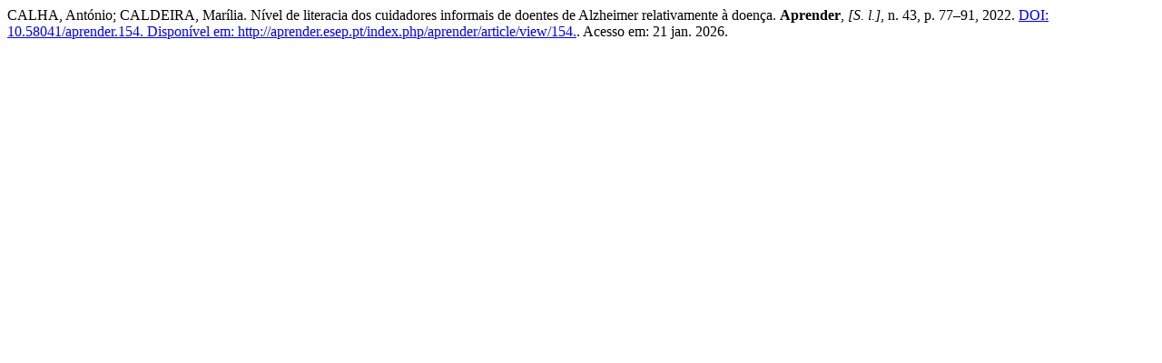

--- FILE ---
content_type: text/html; charset=utf-8
request_url: http://aprender.esep.pt/index.php/aprender/citationstylelanguage/get/associacao-brasileira-de-normas-tecnicas?submissionId=154&publicationId=152&issueId=46
body_size: 527
content:
<div class="csl-bib-body">
  <div class="csl-entry">CALHA, António; CALDEIRA, Marília. Nível de literacia dos cuidadores informais de doentes de Alzheimer relativamente à doença. <b>Aprender</b>, <i>[S. l.]</i>, n. 43, p. 77–91, 2022. <a href="https://doi.org/10.58041/aprender.154"> DOI: 10.58041/aprender.154.</a><a href="http://aprender.esep.pt/index.php/aprender/article/view/154"> Disponível em: http://aprender.esep.pt/index.php/aprender/article/view/154.</a>. Acesso em: 21 jan. 2026.</div>
</div>